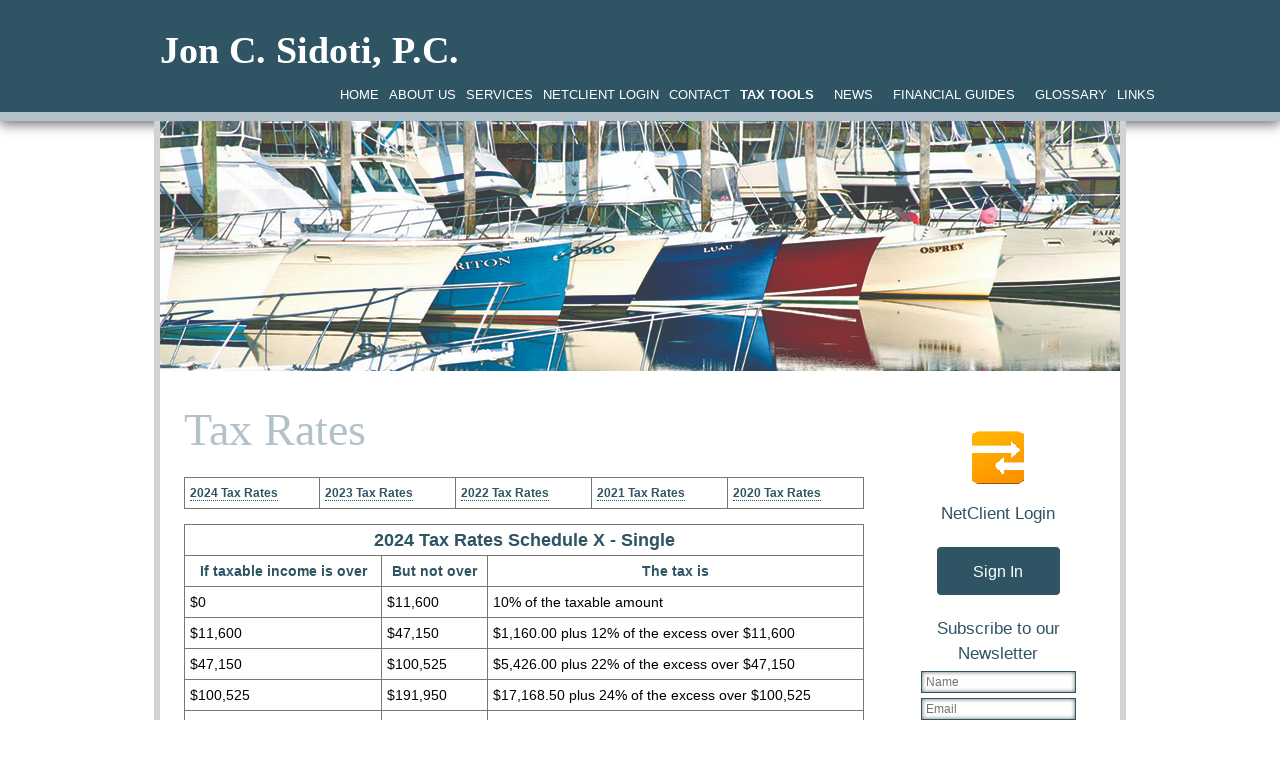

--- FILE ---
content_type: text/html;charset=UTF-8
request_url: https://www.jsidoticpas.com/tax-rates
body_size: 4875
content:
<!DOCTYPE html PUBLIC "-//W3C//DTD HTML 4.01 Transitional//EN" "http://www.w3.org/TR/html4/loose.dtd">

<html>
<head>
<title>
Jon C. Sidoti, P.C.: A professional tax and accounting firm in Plymouth, Massachusetts: Tax Rates
</title>
<link href='emotheme/css/style.css' rel='stylesheet'>
</link>
<style class='removeMe'>
ul li ul { display:none !important; }</style>









				


			
			





<meta name="keywords" content=""></meta>
<meta name="description" content=""></meta>
<meta http-equiv="Content-Type" content="text/html; charset=UTF-8"></meta>
<meta http-equiv="X-UA-Compatible" content="IE=edge" />
<script
	src="//ajax.googleapis.com/ajax/libs/jquery/2.2.4/jquery.min.js"></script>
<script src="emoAssets/js/jquery-migrate-1.1.0.js"></script>
<script type="text/javascript"
	src="emoAssets/js/jquery.placeholder.min.js"></script>
<script type="text/javascript" src="emoAssets/js/emo.js"></script>
<script type="text/javascript"
	src="emoAssets/js/form-validator/jquery.form-validator.min.js"></script>
<script type="text/javascript" src="emoAssets/js/typeahead.min.js"></script>
<link rel="stylesheet" href="emoAssets/css/globalStyle.css"
	type="text/css" />
<link rel="stylesheet" href="emoAssets/css/sw4validation.css"
	type="text/css" />


<link rel='icon' type='image/ico' href='emoAssets/favicon.ico' />
<link href="widgets/blogRssFeed.jsp?site_id=13421"
	rel="alternate" type="application/rss+xml"
	title="Jon C. Sidoti, P.C." />
<link href='emotheme/css/style.css' media='screen' rel='stylesheet' type='text/css'></link>
<link href='emotheme/skins/jon_sidoti_enh/skin.css' media='screen' rel='stylesheet' type='text/css'></link>
<!-- GLOBAL STYLE OVERRIDES -->
<style>
.badge a img, .badge1 a img, .badge2 a img {
   float: left;
   width: 30%;
   padding: 0 5px;
}

.badge1 {
    margin-top: 13px;
}

#contact_us .box, #map, #emoContentContainer .form {
    border: 5px solid #D1D2D4 !important;
}

.f_contact {
    padding-top: 10px;
}

.bioWidgetImage, .bioWidgetImage img {
    display: none;
    height: 175px !important;
    width: 140px !important;
}

.splash_services {
   height: 365px !important;
}

@media screen and (max-device-width: 480px) {
#general.box.primary-color {
   height: 411.25px!important;
}
} 
</style>

<input type="hidden" value="13421" id="storedSiteId"></input>
<a href="#" class="backToTop">Back to top</a>
<meta content='width=device-width, user-scalable=yes, initial-scale=1.0' name='viewport'>
</meta>
</head>
<body>
<div class='widgets' id='widget_area_page'>









				


			
			











				


			
			






<style>
	.widgetContainer {		
		position: relative;
		margin-left: 0;
		margin-bottom: 0;
		margin-right: 0;
		margin-top: 0;
		padding-top: 0;
		padding-right: 0;
		padding-bottom: 0;
		padding-left: 0;
	}
	#about_us div.widgetContainer{
		width: 100%;
	}
</style>
<!-- site widget region handler site id, region name: 13421,page-->

<input type='hidden' class='region_id' value='114814' />


</div>
<div id='page-wrap'>
<div id='header-wrap'>
<div id='header'>
<div class='widgets' id='widget_area_header'>









				


			
			











				


			
			






<style>
	.widgetContainer {		
		position: relative;
		margin-left: 0;
		margin-bottom: 0;
		margin-right: 0;
		margin-top: 0;
		padding-top: 0;
		padding-right: 0;
		padding-bottom: 0;
		padding-left: 0;
	}
	#about_us div.widgetContainer{
		width: 100%;
	}
</style>
<!-- site widget region handler site id, region name: 13421,header-->

<input type='hidden' class='region_id' value='113954' />


</div>
<div id='logo'>









				


			
			





<a href='/'><h1><strong>Jon C. Sidoti, P.C.</strong></h1></a>


<div id='subHeader'>









				


			
			










</div>
</div>
<div class='topnav responsive' id='navContainer'>
<div id='nav'>
<style>

	/* The #nav is for sw4 sites only. go back and check them and change this back or something? */
	/* #sidebar-nav ul is for layout1 only */
	nav ul li,#nav ul li {
		float: left;
		list-style-type: none;
		margin: 0;
		padding: 0;
	}

	nav ul li a,
	nav ul li a:active,
	#nav ul li a,
	#nav ul li a:active {
		display: block;
		text-decoration: none;
	}

	nav ul li a:hover,
	#nav ul li a:hover {
		text-decoration: none;
	}

	nav ul li ul li,
	#nav ul li ul li {
		float: none;	
	}
	
	nav ul ul,
	#nav ul ul,
	#sidebar-nav ul {
		display:none;
		list-style:none;
	}
	nav select#select-nav,
	#nav select#select-nav,
	#select-nav {
		display:none;
	}
	/* Temp oldschool-horiz fix */
	ul.tabs ul ul {
		padding-bottom: 2px;
	}
	ul.tabs ul {
		padding-bottom: 8px;
	}
</style>
		
		<ul id='' class='default-nav tabs'><li><a href='home'>Home</a></li><li><a href='about-us'>About Us</a></li><li><a href='services-old'>Services</a></li><li><a href='client-login'>NetClient Login</a></li><li><a href='contact'>Contact</a></li><li class='dropdown-li'><a href='#'>Tax Tools</a><ul class='tabs'><li class='dropdown-li'><a href='#'>Tax Tips</a><ul class='tabs'><li><a href='tax-tips-for-individuals'>Individual</a></li><li><a href='tax-tips-for-businesses'>Business</a></li><li><a href='tax-tips-for-financial'>Financial</a></li></ul></li><li><a href='tax-rates'>Tax Rates</a></li><li><a href='tax-due-dates'>Due Dates</a></li><li><a href='financial-calc'>Financial Tools</a></li><li><a href='retention-guide'>Retention Guide</a></li><li><a href='tax-forms'>IRS Forms</a></li></ul></li><li class='dropdown-li'><a href='#'>News</a><ul class='tabs'><li><a href='monthly-news'>Monthly News</a></li><li><a href='daily-news'>Daily News</a></li></ul></li><li class='dropdown-li'><a href='#'>Financial Guides</a><ul class='tabs'><li><a href='banking-guide'>Banking</a></li><li><a href='business-guide'>Business</a></li><li><a href='financial-guide'>Financial</a></li><li><a href='insurance-guide'>Insurance</a></li><li><a href='life-events-guide'>Life Events</a></li><li><a href='taxes-guide'>Taxes</a></li></ul></li><li><a href='glossary'>Glossary</a></li><li><a href='links'>Links</a></li></ul>
</div>
<a class='icon' href='javascript:void(0);' onclick='hamburgerMenu()' style='font-size:15px;'>
<img alt='' src='emoAssets/images/menuBlack.png'>
</img>
</a>
</div>
</div>
</div>
<div id='emoWrap'>
<div id='emoContentContainer'>
<link rel="stylesheet" href="emoAssets/css/emoStyle.css" type="text/css" />
			<link rel="stylesheet" href="emoAssets/css/sw4ResponsiveContent.css" type="text/css" />
			








				


			
			


<h1 id="page-title">Tax Rates</h1>


		
			<div id="tax_rates" class="innerEmoContent">
				<table class="rates">
					<tbody>
						<tr>
							<td class="activeRates"><h4 id="taxRates2024"><a class="ratesLink" href="widgets/page_handlers/taxratespages/taxRates2024.html">2024 Tax Rates</a></h4></td>
							<td class="activeRates"><h4 id="taxRates2023"><a class="ratesLink" href="widgets/page_handlers/taxratespages/taxRates2023.html">2023 Tax Rates</a></h4></td>
							<td class="activeRates"><h4 id="taxRates2022"><a class="ratesLink" href="widgets/page_handlers/taxratespages/taxRates2022.html">2022 Tax Rates</a></h4></td>
						    <td class="activeRates"><h4 id="taxRates2021"><a class="ratesLink" href="widgets/page_handlers/taxratespages/taxRates2021.html">2021 Tax Rates</a></h4></td>
						    <td class="activeRates"><h4 id="taxRates2020"><a class="ratesLink" href="widgets/page_handlers/taxratespages/taxRates2020.html">2020 Tax Rates</a></h4></td>
						   <!--  <td class="activeRates"><h4 id="taxRates2019"><a class="ratesLink" href="widgets/page_handlers/taxratespages/taxRates2019.html">2019 Tax Rates</a></h4></td>  -->
						   <!-- <td class="activeRates"><h4 id="taxRates2017"><a class="ratesLink" href="widgets/page_handlers/taxratespages/taxRates2018.html">2018 Tax Rates</a></h4></td> --> 
							<!-- <td><h4 id="taxRates2016"><a class="ratesLink" href="widgets/page_handlers/taxratespages/taxRates2017.html">2017 Tax Rates</a></h4></td> -->
						</tr>
					</tbody>
				</table>
		
		<div class="">
			<div id="taxRatesContainer" class=""></div>
		</div>
	
		<script type="text/javascript">
			jQuery(document).ready(function($){
				var activeUrl = jQuery('.activeRates a').attr('href'); //?! gxg 2.feb.16 there's a better way to do this
				//console.log(activeUrl);
				$.ajax({ 
					url: activeUrl,
					success: function(data){
						$('#taxRatesContainer').html(data);
					}
				});
				$(document).on("click",".ratesLink", function(e){
					e.preventDefault();
					$('.activeRates').removeClass('activeRates');
					$(this).parent().parent().addClass('activeRates');
					var theLink = $(this).attr('href');
					$.ajax({ 
						url: theLink,
						success: function(data){
							$('#taxRatesContainer').html(data);
							
						}
					});
				});
			});
		</script>
	</div>


</div>
<div id='sidebar'>
<div class='widgets' id='widget_area_right'>









				


			
			











				


			
			






<style>
	.widgetContainer {		
		position: relative;
		margin-left: 0;
		margin-bottom: 0;
		margin-right: 0;
		margin-top: 0;
		padding-top: 0;
		padding-right: 0;
		padding-bottom: 0;
		padding-left: 0;
	}
	#about_us div.widgetContainer{
		width: 100%;
	}
</style>
<!-- site widget region handler site id, region name: 13421,right-->

<input type='hidden' class='region_id' value='113955' />
							<div class="widgetContainer " widget-title="Edit Widget" id="919383">
								








				


			
			




<!-- custom content -->


		<div class='custom_content_widget widget  '>
			<center><img src="siteAssets/site13421/files/icon118_nc.gif" /></center>
		</div>

<input type="hidden" class="edit-widget-handler" value="editCustomContent.jsp" />
<input type="hidden" class="widget-handler" value="get_custom_content.jsp" />
<input type="hidden" class="widget-id" value="919383" />
<input type="hidden" class="widget-name" value="_DB_CustomContent" />


 
			    			</div>
							<div class="widgetContainer " widget-title="Edit Widget" id="905820">
								








				


			
			



<style>
	#login_widget_submit { display: block; }

#onvioSignIn #login_widget_submit, #loginForm #login_widget_submit{
margin: 15px auto;
padding: 20px 25px 20px 25px;
border-radius: 5px;
width: 125px;
height: 50px;
font-size: 16px!important;
line-height: 10px!important;
float: none;
text-align: center!important;

}
</style>

<script type="text/javascript">
    function resetLoginForm() { // submits form
        document.getElementById("loginForm").reset();
    }
    function btnLoginClickAction()
    {
        if (document.getElementById("loginForm")) {
            setTimeout("resetLoginForm()", 5000); // set timout 
       }
    }
</script>

		  	<div id="login_widget" class="widget " style="height: auto;">
			   	<h2 id="client_login_form_widget_title" class='widget_h2'>NetClient Login</h2>
				<form rel="noopener noreferrer" target="_blank" id='loginForm' name='loginForm' action='https://secure.netlinksolution.com/nextgen/login' method='post'>	
				    <button type="submit" class="widget_submit" id="login_widget_submit" name="Submit" onclick="btnLoginClickAction();">Sign In</button>				   
				</form>
			</div>
<input type="hidden" class="widget-handler" value="get_client_login_form.jsp" />
<input type="hidden" class="widget-id" value="905820" />
<input type="hidden" class="widget-name" value="_DB_ClientLoginForm" />
<input type="hidden" class="edit-widget-handler" value="editClientLoginForm.jsp" /> 
			    			</div>
							<div class="widgetContainer " widget-title="Edit Widget" id="905821">
								








				


			
			




	
	<form id="newslettersignupwidget">
	<input type="hidden" class="widget-handler" value="newsletter_signup.jsp" />
	<input type="hidden" class="widget-id" value="905821" />
	<input type="hidden" class="widget-name" value="_DB_NewsletterSignup" />
	<input type="hidden" class="edit-widget-handler" value="editNewsletterSignup.jsp" />

			<div class="">
	            <div id="newsletterSignupDiv" class="widget newsletterSignupDiv">
	                    <h2 id="newsletter_signup_widget_title" class="widget_h2">Subscribe to our Newsletter</h2>
									
	                    <input name="name" placeholder='Name' type='text' id="newsletterSignupName" class="newsletterSignupName" />	                    
										
	                    <input name="email" placeholder='Email' type='text' id="newsletterSignupEmail" class="newsletterSignupEmail" data-validation="email" data-validation-error-msg="<br />Please enter a valid email address." />
	                    <input name="siteId" type="hidden" value="13421" /><br />
	                    <button type="submit" id="newsletterSignupSubmit" class="widget_submit">Submit</button>
	                    <input type="hidden" class="emailCheckIt" />
	            </div>
           </div>
		</form>
		
<script>
jQuery(document).ready(function(){
	jQuery.validate({
		validateOnBlur: true,
		form : '#newslettersignupwidget',
		onSuccess: function(){
			newsletterSignUp();			
			return false;
		}
	});	
	
});
	
function newsletterSignUp(){
	var email = jQuery("#905821 .newsletterSignupEmail").val();
	  jQuery("#905821 .emailCheckIt").val(email);
	  var name = jQuery(".newsletterSignupName").val();
  	  var siteId = "13421";
  	  jQuery.post("utilities/add-to-mailinglist.jsp", { name: name, email: email, site_id:siteId }, function(data){
	  	var result = data.status;
		if(result != "error"){
			var message = "<h5 style='text-align:center;'>" + "Success!" + "</h5><p style='font-weight:normal;text-align:center;height:auto;float:none;'>" + "You have been signed up for the mailing list." + "</p>"
			jQuery("#905821 .newsletterSignupDiv").html(message);
		}
	 });
}
	
	

</script> 
			    			</div>
							<div class="widgetContainer " widget-title="Edit Widget" id="1003169">
								








				


			
			





<!-- splash link widget content id = 1003169-->


		
		<input type="hidden" class="edit-widget-handler" value="editSplashLink.jsp" />
		<input type="hidden" class="widget-handler" value="splash_link.jsp" />
		<input type="hidden" class="widget-id" value="1003169" />
		<input type="hidden" class="widget-name" value="Recent Tax Law Changes" />
		
		<div class='' id=''>
			
			<div class=''>
				<h3><a href='https://www.irs.gov/newsroom/irs-provides-tax-inflation-adjustments-for-tax-year-2022'>Recent Tax Law Changes</a></h3>
				<p></p>
			</div>
		</div>
	


 
			    			</div>
							<div class="widgetContainer " widget-title="Edit Widget" id="1003177">
								








				


			
			




<!-- custom content -->


		<div class='custom_content_widget widget  '>
			<p><a href="https://www.irs.gov/newsroom/irs-provides-tax-inflation-adjustments-for-tax-year-2022" target="_blank"><img alt="Recent Tax Law Changes" src="siteAssets/site13421/images/Recent_Tax_Law_changes.png" style="width: 150px; height: 66px;" /></a></p>
		</div>

<input type="hidden" class="edit-widget-handler" value="editCustomContent.jsp" />
<input type="hidden" class="widget-handler" value="get_custom_content.jsp" />
<input type="hidden" class="widget-id" value="1003177" />
<input type="hidden" class="widget-name" value="_DB_CustomContent" />


 
			    			</div>


</div>
</div>
<div class='clear'>
</div>
</div>
<div id='footer'>
<div id='footer-wrap'>
<div id='widget_area_footer'>









				


			
			











				


			
			






<style>
	.widgetContainer {		
		position: relative;
		margin-left: 0;
		margin-bottom: 0;
		margin-right: 0;
		margin-top: 0;
		padding-top: 0;
		padding-right: 0;
		padding-bottom: 0;
		padding-left: 0;
	}
	#about_us div.widgetContainer{
		width: 100%;
	}
</style>
<!-- site widget region handler site id, region name: 13421,footer-->

<input type='hidden' class='region_id' value='114615' />
							<div class="widgetContainer " widget-title="Edit Widget" id="905824">
								








				


			
			





<!-- splash link widget content id = 905824-->


		
		<input type="hidden" class="edit-widget-handler" value="editSplashLink.jsp" />
		<input type="hidden" class="widget-handler" value="splash_link.jsp" />
		<input type="hidden" class="widget-id" value="905824" />
		<input type="hidden" class="widget-name" value="_DB_SplashLinks" />
		
		<div class='contact_footer' id='contact_footer'>
			
			<div class=''>
				<h3><a href=''></a></h3>
				<p><img class="f_contact" src="siteAssets/site13421/files/FooterContact.png" />
<!--p>Contact Us:  Telephone: (508) 747-9955 Fax: (508) 747-2277 Email: <a href='mailto:jon@jsidoti.com'>jon@jsidoti.com</p--></p>
			</div>
		</div>
	


 
			    			</div>


</div>
<div id='footer-nav'>









				


			
			






<ul class='footer_links' >
	             	<li ><a href="home">Home</a></li>
	             	
	             	<li ><a href="about-us">About Our Firm</a></li>
	             	
	             	<li ><a href="services-old">Services</a></li>
	             	
	             	<li ><a href="client-login">Client Login</a></li>
	             	
	             	<li ><a href="glossary">Glossary</a></li>
	             	
	             	<li ><a href="links">Links</a></li>
	             	</ul>


</div>









				


			
			














				


			
			




	<style>
		.social_link_anchor { width: 33px; height: 32px;display:inline-block; }
		.twitter_anchor { background: url(emoAssets/images/twitter.png) no-repeat; }
		.facebook_anchor { background: url(emoAssets/images/facebook.png) no-repeat; }
		.linkedin_anchor { background: url(emoAssets/images/linkedin.png) no-repeat; }
		.yelp_anchor { background: url(emoAssets/images/yelp.png) no-repeat; }
		#get_footer_social ul li { list-style: none;display: inline; padding: 5px; }
		#get_footer_social { display: block; text-align:center; width: 100%; margin: 5px auto; }
		.social_links_widget li { list-style:none; }
	</style>

			<div class="social_links_widget" id="get_footer_social">
				<ul class="">
				
				</ul>
			</div>
<input type="hidden" class="edit-widget-handler" value="editSocialLinks.jsp" />
<input type="hidden" class="widget-handler" value="get_social_links.jsp" />
<input type="hidden" class="widget-id" value="" />
<input type="hidden" class="widget-name" value="_DB_SocialLinks" />
<div id="copyright"><p>&copy; 2025 <strong>Jon C. Sidoti, P.C.</strong>&nbsp;&nbsp; All Rights Reserved.<br/>
 	<a href="https://cs.thomsonreuters.com/web-builder/">Web Builder CS: Websites for Accountants</a></p>
</div>


</div>
</div>
</div>
<script src='emotheme/js/jquery.jcarousel.min.js' type='text/javascript'>
</script>
<script src='emotheme/js/jquery.hoverIntent.js' type='text/javascript'>
</script>
<script src='emotheme/js/theme.js' type='text/javascript'>
</script>
</body>
</html>


--- FILE ---
content_type: text/html
request_url: https://www.jsidoticpas.com/widgets/page_handlers/taxratespages/taxRates2024.html
body_size: 1805
content:

<table class="rates table">
	<thead class="head">
		<tr class="head">
			<td colspan="3"><h2>2024 Tax Rates Schedule X - Single</h2></td>
		</tr>
		<tr class="head">
			<th><h3>If taxable income is over</h3></th>
			<th><h3>But not over</h3></th>
			<th><h3>The tax is</h3></th>
		</tr>
	</thead>
	<tbody>
	<tr class="row">
		<td><p>$0</p></td>
		<td><p>$11,600 </td>
		<td><p>10% of the taxable amount</p></td>
	</tr>
	<tr class="row">
		<td><p>$11,600 </td>
		<td><p>$47,150 </td>
		<td><p>$1,160.00 plus 12% of the excess over $11,600</td>
	</tr>
	<tr class="row">
		<td><p>$47,150 </td>
		<td><p>$100,525 </td>
		<td><p>$5,426.00 plus 22% of the excess over $47,150</p></td>
	</tr>
	<tr class="row">
		<td><p>$100,525</p></td>
		<td><p>$191,950</p></td>
		<td><p>$17,168.50 plus 24% of the excess over $100,525</p></td>
	</tr>
	<tr class="row">
		<td><p>$191,950</p></td>
		<td><p>$243,725</p></td>
		<td><p>$39,110.50 plus 32% of the excess over $191,950</p></td>
	</tr>
	<tr class="row">
		<td><p>$243,725</p></td>
		<td><p>$609,350</p></td>
		<td><p>$55,678.50 plus 35% of the excess over $243,725</p></td>
	</tr>
	<tr class="row">
		<td><p>$609,350</p></td>
		<td><p>no limit</p></td>
		<td><p>$183,647.25 plus 37% of the excess over $609,350</p></td>
	</tr>
</tbody>
</table>


<table class="rates table">
	<thead>
		<tr class="head">
			<td colspan="3"><h2>2024 Tax Rates Schedule Y-1 - Married Filing Jointly or Qualifying Widow(er)</h2></td>
		</tr>
		
		<tr class="head">
			<th><h3>If taxable income is over</h3></th>
			<th><h3>But not over</h3></th>
			<th><h3>The tax is</h3></th>
		</tr>
	</thead>
	<tbody>
		<tr class="row">
			<td><p>$0</p></td>
			<td><p>$23,200</p></td>
			<td><p>10% of the taxable amount</p></td>
		</tr>
		<tr class="row">
			<td><p>$23,200</p></td>
			<td><p>$94,300</p></td>
			<td><p>$2,320.00 plus 12% of the excess over $23,200</p></td>
		</tr>
		<tr class="row">
			<td><p>$94,300</p></td>
			<td><p>$201,050</p></td>
			<td><p>$10,852.00 plus 22% of the excess over $94,300</p></td>
		</tr>
		<tr class="row">
			<td><p>$201,050</p></td>
			<td><p>$383,900</p></td>
			<td><p>$34,337.00 plus 24% of the excess over $201,050</p></td>
		</tr>	
		<tr class="row">
			<td><p>$383,900</p></td>
			<td><p>$487,450</p></td>
			<td><p>$78,221.00 plus 32% of the excess over $383,900</p></td>
		</tr>
		<tr class="row">
			<td><p>$487,450</p></td>
			<td><p>$731,200</p></td>
			<td><p>$111,357.00 plus 35% of the excess over $487,450</p></td>
		</tr>
		<tr class="row">
			<td><p>$731,200</p></td>
			<td><p>no limit</p></td>
			<td><p>$196,669.50 plus 37% of the excess over $731,200</p></td>
		</tr>
	</tbody>
</table>


<table class="rates table">
	<thead>
		<tr class="head">
			<td colspan="3"><h2>2024 Tax Rates Schedule Y-2 - Married Filing Separately</h2></td>
		</tr>
		<tr class="head">
			<th><h3>If taxable income is over</h3></th>
			<th><h3>But not over</h3></th>
			<th><h3>The tax is</h3></th>
		</tr>
	</thead>
	<tbody>
		<tr class="row">
			<td><p>$0</p></td>
			<td><p>$11,600</td>
			<td><p>10% of the taxable amount</p></td>
		</tr>
		<tr class="row">
			<td><p>$11,600</td>
			<td><p>$47,150</p></td>
			<td><p>$1,160.00 plus 12% of the excess over $11,600</td>
		</tr>
		<tr class="row">
			<td><p>$47,150</p></td>
			<td><p>$100,525</p></td>
			<td><p>$5,426.00 plus 22% of the excess over $47,150</p></td>
		</tr>
		<tr class="row">
			<td><p>$100,525</p></td>
			<td><p>$191,950</td>
			<td><p>$17,168.50 plus 24% of the excess over $100,525</p></td>
		</tr>
		<tr class="row">
			<td><p>$191,950</td>
			<td><p>$243,725</p></td>
			<td><p>$39,110.50 plus 32% of the excess over $191,950</td>
		</tr>
		<tr class="row">
			<td><p>$243,725</p></td>
			<td><p>$365,600</p></td>
			<td><p>$55,678.50 plus 35% of the excess over $243,725</p></td>
		</tr>
		<tr class="row">
			<td><p>$365,600</p></td>
			<td><p>no limit</p></td>
			<td><p>$98,334.75 plus 37% of the excess over $365,600</p></td>
		</tr>
	</tbody>
</table>


<table class="rates table">
	<thead>
		<tr class="head">
			<td colspan="3"><h2>2024 Tax Rates Schedule Z - Head of Household</h2></td>
		</tr>
		<tr class="head">
			<th><h3>If taxable income is over</h3></th>
			<th><h3>But not over</h3></th>
			<th><h3>The tax is</h3></th>
		</tr>
	</thead>
	<tbody>
		<tr class="row">
			<td><p>$0</p></td>
			<td><p>$16,550</p></td>
			<td><p>10% of the taxable amount</p></td>
		</tr>
		<tr class="row">
			<td><p>$16,550</p></td>
			<td><p>$63,100</p></td>
			<td><p>$1,655.00 plus 12% of the excess over $16,550</p></td>
		</tr>
		<tr class="row">
			<td><p>$63,100</p></td>
			<td><p>$100,500</p></td>
			<td><p>$7,241.00 plus 22% of the excess over $63,100</p></td>
		</tr>
		<tr class="row">
			<td><p>$100,500</p></td>
			<td><p>$191,950</p></td>
			<td><p>$15,469.00 plus 24% of the excess over $100,500</p></td>
		</tr>
		<tr class="row">
			<td><p>$191,950</p></td>
			<td><p>$243,700</p></td>
			<td><p>$37,417.00 plus 32% of the excess over $191,950</p></td>
		</tr>
		<tr class="row">
			<td><p>$243,700</p></td>
			<td><p>$609,350</p></td>
			<td><p>$53,977.00 plus 35% of the excess over $243,700</p></td>
		</tr>
		<tr class="row">
			<td><p>$609,350</p></td>
			<td><p>no limit</p></td>
			<td><p>$181,954.50 plus 37% of the excess over $609,350</p></td>
		</tr>
	</tbody>
</table>

<table class="rates table">
	<thead>
		<tr class="head">
			<td colspan="3"><h2>2024 Tax Rates Estates &amp; Trusts</h2></td>
		</tr>
		<tr class="head">
			<th><h3>If taxable income is over</h3></th>
			<th><h3>But not over</h3></th>
			<th><h3>The tax is</h3></th>
		</tr>
	</thead>
	<tbody>
		<tr class="row">
			<td><p>$0</p></td>
			<td><p>$3,100</p></td>
			<td><p>10% of the taxable income</p></td>
		</tr>
		<tr class="row">
			<td><p>$3,100</p></td>
			<td><p>$11,150</p></td>
			<td><p>$310.00 plus 24% of the excess over $3,100</p></td>
		</tr>
		<tr class="row">
			<td><p>$11,150</p></td>
			<td><p>$15,200</p></td>
			<td><p>$2,242.00 plus 35% of the excess over $11,150</p></td>
		</tr>
		<tr class="row">
			<td><p>$15,200</p></td>
			<td><p>no limit</p></td>
			<td><p>$3,659.50 plus 37% of the excess over $15,200</p></td>
		</tr>
	</tbody>
</table>

<table class="rates table">
	<thead>
		<tr class="head">
			<td colspan="2"><h2>Social Security 2024 Tax Rates</h2></td>
		</tr>
	</thead>
	<tbody>
		<tr class="row">
			<td><p>Base Salary</p></td>
			<td><p>$168,600</p></td>
		</tr>
		<tr class="row">
			<td><p>Social Security Tax Rate</p></td>
			<td><p>6.20%</p></td>
		</tr>
		<tr class="row">
			<td><p>Maximum Social Security Tax</p></td>
			<td><p>$10,453.20</p></td>
		</tr>
		<tr class="row">
			<td><p>Medicare Base Salary</p></td>
			<td><p>unlimited</p></td>
		</tr>
		<tr class="row">
			<td><p>Medicare Tax Rate</p></td>
			<td><p>1.45%</p></td>
		</tr>
	</tbody>
</table>

<table class="rates table">
	<thead>
		<tr class="head">
			<td colspan="2"><h2>Additional Medicare 2024 Tax Rates</h2></td>
		</tr>
	</thead>
	<tbody>
		<tr class="row">
			<td><p>Additional Medicare Tax</p></td>
			<td><p>0.90%</p></td>
		</tr>
		<tr class="row">
			<td><p><strong>Filing status</strong></p></td>
			<td><p><strong>Compensation over</strong></p></td>
		</tr>
		<tr class="row">
			<td><p>Married filing jointly</p></td>
			<td><p>$250,000</p></td>
		</tr>
		<tr class="row">
			<td><p>Married filing separate</p></td>
			<td><p>$125,000</p></td>
		</tr>
		<tr class="row">
			<td><p>Single</p></td>
			<td><p>$200,000</p></td>
		</tr>
		<tr class="row">
			<td><p>Head of household (with qualifying person)</p></td>
			<td><p>$200,000</p></td>
		</tr>
		<tr class="row">
			<td><p>Qualifying widow(er) with dependent child</p></td>
			<td><p>$200,000</p></td>
		</tr>
	</tbody>
</table>

<table class="rates table">
	<thead>
		<tr class="head">
			<td colspan="2"><h2>Education 2024 Credit and Deduction Limits</h2></td>
		</tr>
	</thead>
	<tbody>
		<tr class="row">
			<td><p>American Opportunity Tax Credit (Hope)</p></td>
			<td><p>$2,500</p></td>
		</tr>
		<tr class="row">
			<td><p>Lifetime Learning Credit</p></td>
			<td><p>$2,000</p></td>
		</tr>
		<tr class="row">
			<td><p>Student Loan Interest Deduction</p></td>
			<td><p>$2,500</p></td>
		</tr>
		<tr class="row">
			<td><p>Coverdell Education Savings Contribution</p></td>
			<td><p>$2,000</p></td>
		</tr>
	</tbody>
</table>

<table class="rates table">
	<thead>
		<tr class="head">
			<td colspan="2"><h2>Miscellaneous 2024 Tax Rates</h2></td>
		</tr>
	</thead>
	<tbody>
		<tr class="row">
			<td><p>Standard Deduction:</p></td>
			<td></td>
		</tr>
		<tr class = "row">
			<td>
				<ul>
					<li>Married filing jointly or Qualifying Widow(er)</li>
				</ul>
			</td>
			<td><p>$29,200</p></td>
		</tr>
		<tr class = "row">
			<td>
				<ul>
					<li>Head of household</li>
				</ul>
			</td>
			<td><p>$21,900</p></td>
		</tr>
		<tr class = "row">
			<td>
				<ul>
					<li>Single or Married filing separately</li>
				</ul>
			</td>
			<td><p>$14,600</p></td>
		</tr>
		<tr class="row">
			<td><p>Business Equipment Expense Deduction</p></td>
			<td><p>$1,220,000</p></td>
		</tr>
		<tr class="row">
			<td><p>Prior-year safe harbor for estimated taxes of higher-income taxpayers</p></td>
			<td><p>110% of your 2023 tax liability</p></td>
		</tr>
		<tr class="row">
			<td><p>Standard mileage rate for business driving</p></td>
			<td><p>67 cents</p></td>
		</tr>
		<tr class="row">
			<td><p>Standard mileage rate for medical/moving driving</p></td>
			<td><p>21 cents</p></td>
		</tr>
		<tr class="row">
			<td><p>Standard mileage rate for charitable driving</p></td>
			<td><p>14 cents</p></td>
		</tr>
		<tr class="row">
			<td><p>Child Tax Credit</p></td>
			<td><p>$2,000 per qualifying child</p></td>
		</tr>
		<tr class="row">
			<td><p>Maximum capital gains tax rate for taxpayers with adjusted net capital gain up to $94,050 for joint filers and surviving spouses, $63,000 for heads of household, $47,025 for single filers, $47,025 for married taxpayers filing separately, and $3,150 for estates and trusts</p></td>
			<td><p>0%</p></td>
		</tr>
		<tr class="row">
			<td><p>Maximum capital gains tax rate for taxpayers with adjusted net capital gain over the amount subject to the 0% rate, and up to $583,750 for joint filers and surviving spouses, $551,350 for heads of household, $518,900 for single filers, $291,850 for married taxpayers filing separately, and $15,450 for estates and trusts</p></td>
			<td><p>15%</p></td>
		</tr>
		<tr class="row">
			<td><p>Maximum capital gains tax rate for taxpayers with adjusted net capital gain over $583,750 for joint filers and surviving spouses, $551,350 for heads of household, $518,900 for single filers, $291,850 for married taxpayers filing separately, and $15,450 for estates and trusts</p></td>
			<td><p>20%</p></td>
		</tr>
		<tr class="row">
			<td><p>Long-term gain attributable to certain depreciation recapture</p></td>
			<td><p>25%</p></td>
		</tr>
		<tr class="row">
			<td><p>Capital gains tax rate on collectibles and qualified small business stock</p></td>
			<td><p>28%</p></td>
		</tr>
		<tr class="row">
			<td valign="top"><p>Maximum contribution for Traditional/Roth IRA</p></td>
			<td><p>$7,000 if under age 50<br />$8,000 if 50 or older</p></td>
		</tr>
		<tr class="row">
			<td valign="top"><p>Maximum employee contribution to SIMPLE IRA</p></td>
			<td><p>$16,000 if under age 50<br />$19,500 if 50 or older</p></td>
		</tr>
		<tr class="row">
			<td><p>Maximum Contribution to SEP IRA</p></td>
			<td><p>25% of compensation up to $69,000</p></td>
		</tr>
		<tr class="row">
			<td valign="top"><p>401(k) maximum employee contribution limit</p></td>
			<td><p>$23,000 if under age 50<br />$30,500 if 50 or older</p></td>
		</tr>
		<tr class="row">
			<td><p>Self-employed health insurance deduction</p></td>
			<td><p>100%</p></td>
		</tr>
		<tr class="row">
			<td><p>Estate tax exemption</p></td>
			<td><p>$13,610,000</p></td>
		</tr>
		<tr class="row">
			<td><p>Annual Exclusion for Gifts</p></td>
			<td><p>$18,000</p></td>
		</tr>
			<tr class="row">
			<td><p>Foreign Earned Income Exclusion</p></td>
			<td><p>$126,500</p></td>
		</tr>
	</tbody>
</table>


--- FILE ---
content_type: text/css
request_url: https://www.jsidoticpas.com/emoAssets/css/sw4validation.css
body_size: -124
content:
.has-error .help-block, 
.has-error .control-label, 
.has-error .radio, 
.has-error .checkbox, 
.has-error .radio-inline, 
.has-error .checkbox-inline-error,
.has-error .form-error, 
.has-error .control-label, 
.has-error .radio, 
.has-error .checkbox, 
.has-error .input, 
.has-error .radio-inline, 
.has-error .checkbox-inline {
	color: #a94442;
}


--- FILE ---
content_type: text/css
request_url: https://www.jsidoticpas.com/emotheme/skins/jon_sidoti_enh/skin.css
body_size: 4904
content:
@viewport {
   width: device-width;
}

@media
only screen and (-webkit-min-device-pixel-ratio: 1.5), 
only screen and (min--moz-device-pixel-ratio: 1.5),
only screen and (min-device-pixel-ratio: 1.5) {
}

/*Structural elements*/

body {
    background: none repeat scroll 0 0 #fff;
    color: #777777;
   min-width: 1000px;
    font-family: Verdana, Geneva, sans-serif;
}

#splash #page-wrap {
   background: none repeat scroll 0 0 #fff;
}
#page-wrap {
   background: none repeat scroll 0 0 #fff;
}

/* body  */

/* header */
#header-wrap {
    background: none repeat scroll 0 0 #2f5464;
    border-bottom: 9px solid #b3c1ca;
    box-shadow: 0 3px 12px #666666;
    height: auto;
    min-height: 91px;
}
#logo img {
    float: left;
    height: auto;
    margin: -5px;
    max-height: 95px;
    padding: 0px;
    position: relative;
}
#logo a {
   text-decoration:none;
 }
#logo a h1 {
    color: #FFFFFF;
    font: 38px/50px "Times New Roman", Georgia, Times, serif !important;
    max-height: 50px;
    max-width: 1000px;
    overflow: hidden;
}
#shadow{background:url('images/header-shadow.png');}

/* content background */
#container {/*2nd Container, put 'page stretch' here and set overall width*/
   background-image: none;/*Define page stretch bg image, usually 1px height*/
   background-repeat: repeat-y;/*Stretch image down page, usually repeat-y*/
   width: 855px !important;/*Required, overall width of site, usually width of stretch bg image*/
}
#page {/*3nd Container, put 'page stretch' here and set overall width*/
}

#logo {/*Area for header text, also area for flash header*/
   color: #000000;/*Define text color of header text*/
}

#splash #header {
   background: none;
}
#header {
   background: url('images/header_blue.jpg') no-repeat bottom;
    margin-bottom: -9px;
    padding-bottom: 11px;
}

#subHeader {
    color: #FFFFFF;
    display: block;
    float: left;
    font: italic 14px/14px "Gill Sans","Gill Sans MT",Calibri,sans-serif;
    margin: -5px 0 0;
    width: 1000px;
}

#leftmenu_area {/*Container for left menu, minicontent, and services menu*/
   background-image: url('images/stretch.gif');
   background-repeat:no-repeat;
}

#content {
   padding: 15px 40px;
   margin: 0;
}

#emoContentContainer {
    clear: both;
    float: left;
    margin: 4px;
    padding: 280px 20px 60px;
    position: relative;
    width: 700px;
}

#emoWrap {
    background: url("images/Services_Banner.jpg") no-repeat scroll center top #fff;
    box-shadow: 0 6px 0 6px #D1D2D4
}

#footer {
    background: none repeat scroll 0 0 #2f5464;
    border-top: 9px solid #b3c1ca;
    color: #CBCBCB;
    height: 100px;
    margin-top: 0 !important;
    padding: 0;
    width: 100%;
}

#splash #footer-wrap {
   background: none;
}
#footer-wrap {
   background: url('images/footer_blue.jpg') no-repeat top;
    margin: -9px auto 0;   
}
#footer a {
   color: #ffffff;
}
#footer a:hover {
   color: #FFFFFF;
}
#footer-nav {
   width: 50%;
   float:left;
   margin: 0 0 15px;
   text-align: left;
   display: none;
}
#footer-nav h2 {
   font-size: 16px;
   letter-spacing: 1.5px;
   margin: 15px 0;
   text-transform: uppercase;
}
#footer-nav ul li {
   border-top: 1px dotted #CBCBCB;
   float:left;
   margin: 10px 25px 0 0;
   text-align:center;
   width:135px;
}

#copyright {
   display: none;
}

/*End structural elements*/




/*Global text elements*/

a{color:#2f5464;}
a:hover{color:#b3c1ca}

#emoWrap #emoContentContainer h1 {/*Global h1 element style*/
   color: #b3c1ca;
   font: 46px/50px "Brush Script MT", cursive !important;
   border: 0 !important;
}

#emoWrap #emoContentContainer h2 {/*Global h2 element style*/
   color: #2f5464;
   font-family: "Gill Sans", "Gill Sans MT", Calibri, sans-serif;
}

#emoWrap #emoContentContainer h3 {/*Global h3 element style*/
   color: #2f5464;
   font-family: "Gill Sans", "Gill Sans MT", Calibri, sans-serif;   
}

#emoWrap #emoContentContainer p,
#emoWrap #emoContentContainer li {/*Global p element style*/
    color: #000000;  
   font-family: Verdana, Geneva, sans-serif;
    font-size: 14px; 
}

#emoWrap #emoContentContainer b {/*Global b element style*/
    color: #000000;  
   font-family: Verdana, Geneva, sans-serif;
    font-size: 14px;  
}

/*End global text elements*/




/*Content text elements*/

#emoContentContainer a {/*Content link style*/
   color: #2f5464;
}

#emoContentContainer a:hover {/*Content link hover style*/
   border-bottom: 1px solid;
}

#emoContentContainer a:visited {/*Content link visited style*/
   color: #2f5464;/*Define text color*/
}

/*End content text elements*/




/*Main menu elements*/

.topnav .icon {
   display: none;
}

#nav {
    float: none;
    margin: 0 20px 0 0;
    position: relative;
    top: 0;
    width: 1000px;
    z-index: 10;
    top: 2px;
}

#nav a {
    color: #FFFFFF;
    font: 13px/35px "Gill Sans","Gill Sans MT",Calibri,sans-serif;
    padding: 0 5px;
    text-transform: uppercase;
}
#nav a:hover {
   color:#b3c1ca !important;
}

#nav .drop > ul a {
    padding: 0 3px;
}

ul.tabs, ul.tabs li, ul.tabs ul {
    float: right;
    width: auto;
}

#nav .drop > .dropdown > .drop > ul {
    left: 95%;
    top: 0;
}

ul.tabs a { 
}

ul.tabs li ul {
   background: #2f5464 !important;
}

#nav .drop > ul {
    border-color: #b3c1ca;
    border-image: none;
    border-radius: 0 0 4px 4px;
    border-style: none solid solid;
    border-width: 0 5px 5px;
    box-shadow: 0 0 5px #333333;
    padding: 10px;
    width: auto;
}
ul.tabs a {/*Define top-level buttons*/
}
ul.tabs > a:hover,
ul.tabs > li:hover > a,
ul.tabs > li.iehover > a {/*Define button rollover state*/

}

ul.tabs > li:hover > ul > li > a,
ul.tabs li.iehover li a {/*Define sub buttons*/
}
ul.tabs > li:hover > ul > li > a:hover,
ul.tabs > li:hover >ul > li:hover > a,
ul.tabs li.iehover li a:hover,
ul.tabs li.iehover li.iehover a {/*Define sub buttons rollover state*/
}
#nav li.emoCurrent {
   background:;
}
#nav li.emoCurrent a { 
   color: #ffffff;
   font-weight:bold; 
}
#nav ul.tabs li.dropdown-li ul.dropdown li a {
    color: #FFFFFF;
}

/*End main menu elements*/

#nav > ul > .drop > a {
   margin-right: 10px;
}



/*Footer menu elements*/

ul.footer_links li a {
   color: #2b468e;/*Define text color*/
}
ul.footer_links li a:hover {
   color: #FF6633;/*Define text color*/
}

/*End footer menu elements*/




/*Misc elements*/

ul.footer_links,#social_network_div { /*Social Networking Widget*/
   padding: 0;
   margin: 0;
}

.formsul li a { /*IRS Forms*/
   color:#000000;
}
.pubsul li a { /*IRS Publications*/
   color:#2b468e;
}

.archiveHeading { /*Monthly Newsletter Archive*/
   color: #000000;
}

#contact_us .box,
#map,
#emoContentContainer .form { /*Contact Us Page boxes*/
    border: 5px solid #EEEBD5 !important;
    box-shadow: 0 0 6px #666666 inset;
}
#contact_us .box {
    width: 290px !important;
}

#monthly_news form.form {
   box-shadow: 0 0 0 !important;
}

#contact_us .box {
   width: 295px !important;
}

/*End misc elements*/



/*Added Rules*/

#socialNetwork-footer, #socialNetwork-footer li { /*Duplicate from emoStyle for pages that don't use it (splash)*/
    display: inline-block;
    list-style: none outside none;
    margin: 5px 0;
}

/* widget styling.... */
.widget input {
   border: 1px solid #D6D6D6;
   font-size: 11.5px;
   padding: 4px;
}

.widget input[type="submit"]{
   padding: 4px 15px;
   background-color: #000000;
   color: #FFFFFF;
}

.widget input[type="submit"]:hover{
   cursor: pointer;
}

#sidebar {
    background: none; 
    border:0;
    box-shadow: 0;
    float: left;
    height: 100%;
    margin: 50px 0 0;
    padding-bottom: 20px;
    width: 180px;
}

#widget_area_right {
   display:block;
    margin-top: 260px;   
}
#widget_area_right .widgetContainer {

}
#widget_area_right .widget input {
    border: 1px solid #2f5464;
    box-shadow: 0 0 4px #666666 inset;
    font-size: 11.5px;
    margin-left: 13px;
    padding: 4px;
    width: 145px;
}

html body #widget_area_page {
   display: block;
}

#widget_area_right .widget h2 {
    color: #2f5464 !important;
    font: 17px/25px "Gill Sans","Gill Sans MT",Calibri,sans-serif !important;
    text-align: center;
}

#minifeed-container {
    padding: 0 !important;
}

#minifeed {
    border: 0 none !important;
    color: #CCCCCC;
    height: 300px;
    margin: 0 0 5px;
    overflow: hidden !important;
    padding: 2px 15px !important;
    text-align: center;
}
#minifeed h3 a {
   text-decoration: none !important;
}

.contact_footer p {
   color: #fff;
   font: 18px/43px "Gill Sans", "Gill Sans MT", Calibri, sans-serif;
}

#widget_area_footer {
   display: block;
}


/* SPLASH CSS */

.splash_img {
    height: 452px;
    margin: -94px 0 0 -24px;
    width: 1000px;
}

#splash #emoContentContainer,
#splash #emoWrap {
    width: 1000px;
}

.splash_services {
   width: 375px;
   height: 270px;
   float: left;
   background: #D1D2D4;
    margin: 10px !important;   
}

.splash_services h2 {
   color: #2f5464 !important;
   font: 25px/40px "Gill Sans", "Gill Sans MT", Calibri, sans-serif !important;
    text-indent: 30px;   
}

.svc_link {
   color: #2f5464 !important;
   font: 15px/18px "Gill Sans", "Gill Sans MT", Calibri, sans-serif !important;
    padding: 0 40px;   
    text-decoration: none;
}

.check_btn {
    background: none repeat scroll 0 0 #2f5464;
    border: 1px solid #FFFFFF;
    color: #FFFFFF !important;
    display: block;
    font: 25px/43px "Gill Sans","Gill Sans MT",Calibri,sans-serif !important;
    height: 43px;
    text-align: center;
    text-decoration: none;
    width: 315px;
    margin: 0 auto;
}

.splash_welcome {
   width: 375px;
   height: 270px;
   float: left;
   margin: 0 15px !important;
}

#splash #newsletterSignupDiv {
    background: none repeat scroll 0 0 #D1D2D4;
    height: 41px;
    margin: 0 0 0 -24px;
    width: 1000px;
}

#splash #newsletter_signup_widget_title {
   color: #2f5464 !important;
   font: 18px/32px "Gill Sans", "Gill Sans MT", Calibri, sans-serif !important;
   float: left;
    padding: 5px 0 0 230px !important;   
}

#splash #newsletterSignupName {
   display: none;
}

#splash #newsletterSignupEmail {
   width: 220px;
   float: left;
    margin: 10px 20px;   
}

#splash #newsletterSignupSubmit {
    background: none repeat scroll 0 0 #2f5464;
    border: 1px solid #FFFFFF;
    color: #FFFFFF !important;
    cursor: pointer;
    display: block;
    font: 12px/17px "Gill Sans","Gill Sans MT",Calibri,sans-serif !important;
    height: 23px;
    margin: -10px 0 0;
   text-align: center;
    text-decoration: none;
    min-width: 57px;
   float: left;
}

.splash_welcome h3 a {
   color: #2f5464 !important;
   font: 25px/40px "Gill Sans", "Gill Sans MT", Calibri, sans-serif !important;
    text-indent: 0;  
    text-decoration: none;
}

.splash_welcome h3 {
    border-bottom: 1px solid;
    margin: 20px 5px 0;
    width: 330px;
}

.splash_welcome p {
   color: #000 !important;
   font: 15px/18px "Gill Sans", "Gill Sans MT", Calibri, sans-serif !important;
    padding: 5px;  
}

.splash_login {
   width: 176px;
   height: 270px;
   float: left;
   background: #D1D2D4;
   margin: 10px !important;
}

#splash #client_login_form_widget_title {
   color: #2f5464 !important;
   font: 25px/40px "Gill Sans", "Gill Sans MT", Calibri, sans-serif !important;
    text-indent: 0;  
    text-decoration: none;
    text-align: center;
    padding: 10px 0;    
}

#splash #login_widget_user,
#splash #login_widget_password {
    margin-left: 14px;
    width: 140px;
}

#splash #login_widget_submit,
#login_widget_submit,
#newsletterSignupSubmit {
    background: none repeat scroll 0 0 #2f5464;
    border: 1px solid #FFFFFF;
    color: #FFFFFF !important;
    cursor: pointer;
    display: block;
    font: 12px/17px "Gill Sans","Gill Sans MT",Calibri,sans-serif !important;
    height: 23px;
    margin: 15px;
    text-align: center;
    text-decoration: none;
    min-width: 57px;
}
#splash #newsletterSignupSubmit:hover,
#splash #login_widget_submit:hover,
#login_widget_submit:hover,
#newsletterSignupSubmit:hover {
    background: none repeat scroll 0 0 #b3c1ca!important;
}


.splash_contact {
    float: left;
    margin: -390px 0 0 10px !important;
    position: relative !important;
    top: 0;
}

.splash_contact .check_btn {
    background: none repeat scroll 0 0 #2f5464;
    border: 1px solid #FFFFFF;
    color: #FFFFFF !important;
    display: block;
    font: 25px/43px "Gill Sans","Gill Sans MT",Calibri,sans-serif !important;
    text-align: center;
    text-decoration: none;
   width: 230px;
   height: 43px;
    margin: 0 auto;
}

#splash #emoContentContainer {
    width: 1000px;
    padding: 90px 20px 0 20px;
}

/* END SPLASH CSS */

/* HOVERS */
.svc_link:hover {
    color: #b3c1ca !important;
}
.splash_contact .check_btn:hover,
.splash_services .check_btn:hover {
   background: #b3c1ca;
}
a:hover {
    color: #7fa4c5;
}
#splash #login_widget_submit:hover {
    background: #b3c1ca;
}
/* End Hovers */

/* Color Change */

a, #emoContentContainer a {
    color: #2f5464;
}
a:hover, #emoContentContainer a:hover {
   color: #789bba;
}

.splash_contact .check_btn {
    background: none repeat scroll 0 0 #2f5464;
}
.splash_contact .check_btn:hover, .splash_services .check_btn:hover {
    background: none repeat scroll 0 0 #b3c1ca ;
}
.svc_link {
    color: #2f5464!important;
}
.svc_link:hover {
      color: #2f5464 !important;
}
.splash_welcome h3 a {
    color: #2f5464!important;
}
#footer a {
    color: #2f5464;
}
#footer a:hover {
    color: #2f5464;
}

.check_btn {
    background: none repeat scroll 0 0 #2f5464;
}

#splash #login_widget_submit {
    background: none repeat scroll 0 0 #2f5464;
}
#splash #login_widget_submit:hover {
    background: none repeat scroll 0 0 #789bba;
}

/* end Color Change */

/* Chrome Font Fix */

#subHeader,
#emoWrap #emoContentContainer h2,
#emoWrap #emoContentContainer h3,
#nav a,
#widget_area_right .widget h2,
.contact_footer p,
.splash_services h2,
.svc_link,
.check_btn,
#splash #newsletter_signup_widget_title,
#splash #newsletterSignupSubmit,
.splash_welcome h3 a,
.splash_welcome p,
#splash #client_login_form_widget_title,
#splash #login_widget_submit,
#login_widget_submit,
#newsletterSignupSubmit,
.splash_contact .check_btn {
   font-family: "Gill Sans MT",Calibri,sans-serif !important;
}
/* End Chrome Font Fix */

/* Financial Calculators Link Fix */
#financial_tools .calcList:first-child {
    width: 500px !important;
}
#financial_tools .calcList {
    width: 600px !important;
}
#financial_tools .calcList li a {
    font-size: 15px;
}
/* End Financial Calc Link Fix */

/* MQ */

/*MOBILE NAV CSS START*/
.topnav {
  /*overflow: hidden;*/
  overflow: visible;
  background-color: transparent;
}

.topnav a {
  /*float: left;*/
  float: none;
  display: block;
  color: #fff!important;
  text-align: left;
  padding: 14px 16px;
  text-decoration: none;
  font-size: 17px;
}

.topnav a:hover {
  background-color: none;
  color: none;
}

.topnav .icon {
  display: none;
}

#nav .drop > ul a {
    width: 100%;
    text-align: left;
}

/*MOBILE NAV CSS END*/

/* min-width - Full Size */
@media screen and (min-width: 900px) {
   body,
   #page-wrap {
      min-width: 1000px;      
   }
   #emoWrap {
      min-height: 500px;
/*      width: 1000px;    */
   }
}

/* min-width & max-width - Mid */
@media screen and (max-width: 900px) {
   #splash,
   .splash_img img,
   body,
   #page-wrap {
      max-width: 750px;  
      min-width: 525px;   
      width: 100%;   
   }
   .splash_img {
      height: 339px;
       margin: -100px 0 0 -50px;
       width: 750px;
   }
   #emoWrap {
    background: url('images/Services_Banner.jpg') no-repeat scroll 0px 5px #fff;
    min-height: 250px;
    max-width: 750px;
    width: 100%!important;
   }
   #page-wrap {
      background: none repeat scroll 0 0 #F5F4EF;
   }
   #header {
     max-width: 750px;  
     background: none repeat scroll 0 0 rgba(0, 0, 0, 0);
     width: 100%;
   }
   #logo {
      max-width: 750px;  
      margin: 0 auto;
   }
   #subHeader { display: none; }
   #logo a {
      font-size: 20px;
   }
   #splash #emoContentContainer {
    margin: 0!important;
    padding: 0!important;
    width: 100%;
   }
   #emoContentContainer {
      margin: 20px;
      padding: 260px 0px 30px 0;
      width: 630px;
   }
   #splash .innerEmoContent {
      padding-right: 0;
   }
   .innerEmoContent {
      width: auto;
   }
   #navContainer .icon {
      display: block;
   }
   .default-nav.tabs {
    transition-property: height;
    transition-duration: 2s;
    transition-timing-function: linear;
    transition-delay: 1s;
   }

   .topnav {
    overflow: hidden;
    position: absolute;
    z-index: 888;
    background-color: transparent;
    -webkit-transition: height 400ms linear;
    -moz-transition: height 400ms linear;
    -ms-transition: height 400ms linear;
    -o-transition: height 400ms linear;
     transition: height 400ms linear;
     width: 100%;
     margin-top: -33px;
   }
   .topnav:hover {
     width: auto;
   }
   .topnav a {
      text-align: center;
   }
   .topnav a:not(:first-child) {
    display: none;
    background: #E0E0E0;
   }
  .topnav a.icon {
    float: right;
    display: block;
    position: absolute;
    z-index: 999;
    right: 0;
    height: 15px!important;
    background: #D1D2D4!important;
  }
  .topnav.responsive {
    position: absolute;
    height: 45px;
    width: auto;
    margin-top: -33px;
  }
  .topnav.responsive .icon {
    position: absolute;
    right: 0;
    top: 0;
    background: #E0E0E0;
    color: #000;
  }
  .topnav a:not(:first-child) {
     background: none;
      color: #000;
  }
  .topnav.responsive a {
    float: none;
    display: block;
    text-align: left;
  }
  #nav {
    max-height: 1000px;
    min-height: 275px;
    height: auto;
    float: left;
    margin: 20px 0 0;
    max-width: 750px;
    overflow: hidden;
    position: static;
    width: 100%;
  }
  #nav > ul > li {
    background: #2f5464;
  }
  #nav .drop > ul {
    position: relative!important;
    width: 100%;
    padding: 0!important;
    border-width: 0;
  }

   nav .drop > ul a {
    width: 100%!important;
    text-align: left!important;
   }

   #nav .drop > .dropdown > .drop > ul {
      left: 0!important;
      top: 0px!important;
   }
   nav ul li, #nav ul li {
      border-top: 1px solid #fff!important;
   }
   ul.tabs li:first-child {
    border-left: none!important;
  }
    
   ul.tabs, ul.tabs li, ul.tabs ul {
      width: 100%!important;
   }
   
   ul.tabs {
      margin-top: 45px; 
   }
   nav ul li a, nav ul li a:active, #nav ul li a, #nav ul li a:active {
      width: 100%;
      text-align: left;
   }
   ul.tabs li ul {
    background: none repeat scroll 0 0 #49839c!important;
    border: none;
  }
  #nav .drop > .dropdown > .drop > ul {
     background: none repeat scroll 0 0 #b3c1ca!important;
  }
   #footer-wrap,
   #footer {
      width: 100%; 
      float:left;
   }
   #footer-wrap {
      background: none repeat scroll 0 0 rgba(0, 0, 0, 0);
   }
   #footer {
      margin-top: -1px !important;
   }
   #widget_area_right .widgetContainer {
      margin: 0 5px;
   }
   #sidebar {
      float: none;
       margin: 0 auto;
       padding-left: 0px!important;
       border-width: 0;
       width: 100%!important;
   }
   #contact_us .contactRow {
       height: 416px;
       width: 100%;
   }   
   #contact_us .box {
      clear: none !important;
       float: left !important;
       height: 270px !important;
       margin-right: 5px !important;
       max-width: 265px !important;
   }
   #splash #newsletterSignupDiv {
      background: none repeat scroll 0 0 #D1D2D4;
       height: 41px;
       margin: 0 auto!important;
       width: 100%;
   }
   #splash #newsletter_signup_widget_title {
       color: #2f5464 !important;
       float: left;
       font: 18px/32px "Gill Sans MT",Calibri,sans-serif !important;
       padding: 5px 0 0 80px !important;
   }
   .splash_contact {
      float: left;
       margin: -650px 0 0 10px !important;
       position: relative !important;
       top: 0;
   }
   .splash_services {
      background: none repeat scroll 0 0 #D1D2D4;
      float: left;
      height: 270px;
      margin: 251px 0 0 0 !important;
      width: 50%;
   }
   .splash_welcome {
       float: left;
       height: 290px;
       margin: 375px 20px 0 !important;
       position: absolute;
       width: 710px;
   }
   .splash_login {
      background: none repeat scroll 0 0 #D1D2D4;
       float: right;
       height: 270px;
       margin: 251px 0 0 !important;
       width: 50%;
   }
   #splash #login_widget_user, #splash #login_widget_password {
      margin: 10px 0 0 70px;
       padding: 10px;
       width: 210px;
   }
   #splash #login_widget_submit {
      background: none repeat scroll 0 0 #2f5464;
       margin: 20px 0 0 70px;
   }
   #widget_area_right {
      margin-top: 20px;
   }
   #sidebar {
      border-top: 6px solid #5C82A2;
       float: left;
       margin: 0 auto;
       padding-left: 10px;
       width: 728px;
   }
   #widget_area_right #login_widget {
      width: 45%;
      float: left;
   }
   #widget_area_right #newsletterSignupDiv {
      width: 45%;
      float: right;
   }
   #widget_area_right .widgetContainer {
      border-bottom: 0 none;
   }
   #widget_area_right .widget input {
      border: 1px solid #2f5464;
       box-shadow: 0 0 4px #666666 inset;
       font-size: 11.5px;
       margin: 10px 0 0 45px;
       padding: 6px;
       width: 220px;
   }
   #widget_area_right #login_widget_submit,
   #widget_area_right #newsletterSignupSubmit {
      margin-left: 45px !important;
   }
   .splash_welcome {
      margin: 375px 0 0 !important;
      width: 100%;
   }
   .splash_img {
      margin: 0!important;
      width: 100%!important;
   }
   .svc_link {
      font: 13px/18px "Gill Sans", "Gill Sans MT", Calibri, sans-serif !important;
   }
/* Financial Calculators mobile Fix */
#financial_tools .calcList:first-child,
#financial_tools .calcList {
    width: 100% !important;
   padding: 0 !important;
}
#financial_tools .calcList li:first-child {
    border-left: 1px solid !important;
}
/* End Financial Calc mobile Fix */   
}


/* max device width - iphone */
@media screen and (max-device-width: 480px) {
   #splash,
   .splash_img img,
   body,
   #page-wrap,
   #header-wrap,
   #header,
   #emoWrap,
   #footer,
   #footer-wrap,
   #emoContentContainer,
   #widget_area_footer,
   #subHeader,
   #logo,
   #nav,
   body#splash,
   #splash #page-wrap,
   #splash #header-wrap,
   #splash #header,
   #splash #emoWrap,
   #splash #footer,
   #splash #footer-wrap,
   #splash #emoContentContainer,
   #splash #widget_area_footer,
   #splash #subHeader,
   #splash #logo,
   #splash #nav,
   #splash .innerEmoContent
    {
      width: 100%;
      padding:0px;
      margin:0px;
      max-width: 480px;  
      min-width: 300px;
      border:0px;
   }
   .splash_img,
   .splash_img img{
      width:100%;
      margin:0px;
      height:auto;
   }
   #splash #emoWrap { 
      background: none;
   }
   #emoWrap {
       min-height: 100px;
       box-shadow: 0 0 0;         
   }
   #emoContentContainer {
    padding: 265px 0 0 0!important;
   }
   #page-wrap {
      background: none repeat scroll 0 0 #F5F4EF;
   }


   #subHeader { display: none; }
   #logo a {
      font-size: 17px;
   }

   .innerEmoContent {
       width: auto;
       padding: 0 10px;
   }
   #emoWrap #emoContentContainer p, #emoWrap #emoContentContainer li {
      color: #000;
      font-size: 16px;
   }

   #footer-wrap,
   #footer {
     width: auto;
     float: left;
    }
   #footer {
      margin-top: -1px !important;
   }
   #sidebar, #widget_area_right {display: none;}     

   #nav {
      float: left;
      max-height: 1000px;
      overflow:hidden;
      height: auto;
      position: static;
   }
   #widget_area_header {
      display: block;
   }
   #contact_us .contactRow, .splash_services, .splash_login {
      display: none;
   }   
   #contact_us .box {
       clear: both;
       display: block;
       width: auto!important;
   }  
   #splash #newsletterSignupDiv {
      display: none;
   }
   .splash_contact {
      float: left;
       position: relative !important;
       margin: -350px 0 0 10px !important;
       top: 0;
   }
   .splash_welcome {
       float: left;
       height: 290px;
       position: relative;
       margin: 0 !important;
   }

/* Financial Calculators mobile Fix */
#financial_tools .calcList:first-child,
#financial_tools .calcList {
    width: 100% !important;
   padding: 0 !important;
}
#financial_tools .calcList li:first-child {
    border-left: 1px solid !important;
}
/* End Financial Calc mobile Fix */   
}


/* End Media Queries */


--- FILE ---
content_type: text/css
request_url: https://www.jsidoticpas.com/emoAssets/css/sw4ResponsiveContent.css
body_size: 491
content:

/* Mobile */
@media only screen and (max-width: 767px) {
	/* Contact us Page */
	#contact_us .box, #contact_us .contactRow {
		width: 90%;
		margin: 0 auto 8px;
		margin-right: inherit;
		margin-left: inherit;
		float:none;
		height: auto;
		position: relative;
		padding: 2%;
		border-style: solid;
    border-width: 3px;
	}
	
	/* Map */
	#contact_us .contactRow {
		height: 416px;
	}
	#contact_us .contactRow #map.map-content {
		border:none;
	}
	
	#contact_us .box input[type=text], #contact_us .box textarea {
		width: 95%;		
	}
	
	#contact_us .box .left.column {
		width: 50%;
	}
	
	#contact_us #general .right {
		margin-top: 0;
	}
	
	/* Client Accounts Page */
	#client_accounts form label {
		display:none;
	}
	
	/* The following is stupid */
	#client_accounts .form {
		width: 90%;
	}
	#client_accounts .form form {
		width: 90%;
	}
	#client_accounts .form form input {
		width: 95%;
	}
	
	#testimonials #services input[type=text], #testimonials #services textarea {
		width: 95%;
	}
	
	/* Services Page */
	.col1, .col2 {
		display:none;
	}
	#responsive_service_select {
		display:block !important;
	}
	#servicesFormDiv input[type=text] {
		width: 95%;
	}
	
	/* Tax Rates */
	.head  h3 {
		font-size: 15px;
	}
	.rates h4 {
		font-size: 15px;
	}
	
	/* Financial Tools */
	#financial_tools input[type="text"], #financial_tools input[type="password"], #financial_tools input[type="email"], #financial_tools textarea {
		width: auto;
	}
	#financial_tools h3 {
		font-size: 98%;
	}
	
	/* Monthly News */
	#monthly_form_right {
		display:none;
	}
	h4.archiveHeading,h4.closeArchive {
		font-size: 15px;
	}
	
	/* Referrals */
	#referralForm .referral_tel {
		display:none;
	}
	
	/* Glossary */
	table.glossary_form td.alpha,table.glossary_form td.term {
		float:none;
		display:block;
		width: 100%;
		clear:both;
	}
	
	/* Links */
	.widget.link h3 {
		font-size: 16px;
	}
}
/* Tax Rates */
.clearfix:before, .clearfix:after, .row:before, .row:after {
	content: none;
}

--- FILE ---
content_type: text/javascript
request_url: https://www.jsidoticpas.com/emoAssets/js/jquery.placeholder.min.js
body_size: 1540
content:
jQuery/*!
 * HTML5 Placeholder jQuery Plugin v1.8.3
 * @link http://mths.be/placeholder
 * @author Mathias Bynens <http://mathiasbynens.be/>
 */
(function(f){var e='placeholder' in document.createElement('input'),a='placeholder' in document.createElement('textarea');if(e&&a){f.fn.placeholder=function(){return this};f.fn.placeholder.input=f.fn.placeholder.textarea=true}else{f.fn.placeholder=function(){return this.filter((e?'textarea':':input')+'[placeholder]').bind('focus.placeholder',b).bind('blur.placeholder',d).trigger('blur.placeholder').end()};f.fn.placeholder.input=e;f.fn.placeholder.textarea=a;f(function(){f('form').bind('submit.placeholder',function(){var g=f('.placeholder',this).each(b);setTimeout(function(){g.each(d)},10)})});f(window).bind('unload.placeholder',function(){f('.placeholder').val('')})}function c(h){var g={},i=/^jQuery\d+jQuery/;f.each(h.attributes,function(k,j){if(j.specified&&!i.test(j.name)){g[j.name]=j.value}});return g}function b(){var g=f(this);if(g.val()===g.attr('placeholder')&&g.hasClass('placeholder')){if(g.data('placeholder-password')){g.hide().next().attr('id',g.removeAttr('id').data('placeholder-id')).show().focus()}else{g.val('').removeClass('placeholder')}}}function d(h){var l,k=f(this),g=k,j=this.id;if(k.val()===''){if(k.is(':password')){if(!k.data('placeholder-textinput')){try{l=k.clone().attr({type:'text'})}catch(i){l=f('<input>').attr(f.extend(c(this),{type:'text'}))}l.removeAttr('name').data('placeholder-password',true).data('placeholder-id',j).bind('focus.placeholder',b);k.data('placeholder-textinput',l).data('placeholder-id',j).before(l)}k=k.removeAttr('id').hide().prev().attr('id',j).show()}k.addClass('placeholder').val(k.attr('placeholder'))}else{k.removeClass('placeholder')}}}(jQuery));